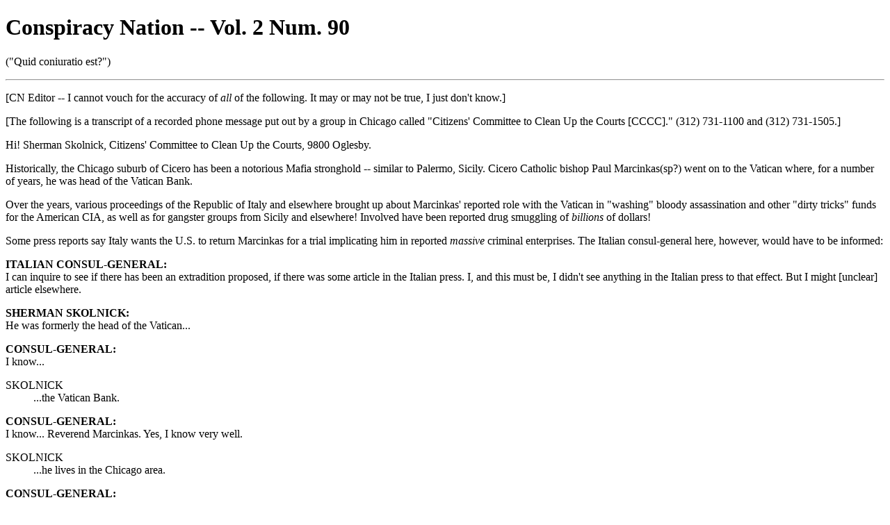

--- FILE ---
content_type: text/html
request_url: https://www.doubleuoglobebrand.com/vol2/cn2-90.html
body_size: 7239
content:
<!DOCTYPE html PUBLIC "-//W3C//DTD XHTML 1.0 Strict//EN"
"http://www.w3.org/TR/xhtml1/DTD/xhtml1-strict.dtd">
<html xmlns="http://www.w3.org/1999/xhtml">
<head>
<title>Sherman Skolnick, Ciceo, notorious Chicago Mafia stronghold - doubleUOglobe</title>
<meta name="generator" content="HTML::TextToHTML v2.51"/>
</head>
<body>
<h1><a name="section_1">Conspiracy Nation -- Vol. 2  Num. 90</a></h1>
<p>                    ("Quid coniuratio est?")
 
 
</p><hr/>
 
<p>[CN Editor -- I cannot vouch for the accuracy of <em>all</em> of the 
following. It may or may not be true, I just don't know.]
 
</p><p>[The following is a transcript of a recorded phone message put 
out by a group in Chicago called "Citizens' Committee to Clean Up 
the Courts [CCCC]." (312) 731-1100 and (312) 731-1505.]
 
</p><p>Hi! Sherman Skolnick, Citizens' Committee to Clean Up the Courts, 
9800 Oglesby.
 
</p><p>Historically, the Chicago suburb of Cicero has been a notorious 
Mafia stronghold -- similar to Palermo, Sicily. Cicero Catholic 
bishop Paul Marcinkas(sp?) went on to the Vatican where, for a 
number of years, he was head of the Vatican Bank.
 
</p><p>Over the years, various proceedings of the Republic of Italy and 
elsewhere brought up about Marcinkas' reported role with the 
Vatican in "washing" bloody assassination and other "dirty 
tricks" funds for the American CIA, as well as for gangster 
groups from Sicily and elsewhere! Involved have been reported 
drug smuggling of <em>billions</em> of dollars!
 
</p><p>Some press reports say Italy wants the U.S. to return Marcinkas 
for a trial implicating him in reported <em>massive</em> criminal 
enterprises. The Italian consul-general here, however, would have 
to be informed:
 
 
</p><p><strong>ITALIAN CONSUL-GENERAL:</strong><br/>
  I can inquire to see if there has been an extradition 
  proposed, if there was some article in the Italian press. I, 
  and this must be, I didn't see anything in the Italian press 
  to that effect. But I might [unclear] article elsewhere.
 
 
</p><p><strong>SHERMAN SKOLNICK:</strong><br/>
  He was formerly the head of the Vatican...
 
 
</p><p><strong>CONSUL-GENERAL:</strong><br/>
  I know...
 
 
</p><dl>
  <dt>SKOLNICK</dt>
<dd>  ...the Vatican Bank.
 
 
</dd></dl>
<p><strong>CONSUL-GENERAL:</strong><br/>
  I know... Reverend Marcinkas. Yes, I know very well.
 
 
</p><dl>
  <dt>SKOLNICK</dt>
<dd>  ...he lives in the Chicago area.
 
 
</dd></dl>
<p><strong>CONSUL-GENERAL:</strong><br/>
  Yes, that too. But...
 
 
</p><dl>
  <dt>SKOLNICK</dt>
<dd>  Does he still have immunity from the Vatican while living 
  here?
 
 
</dd></dl>
<p><strong>CONSUL-GENERAL:</strong><br/>
  What does "immunity from the Vatican"...
 
 
</p><dl>
  <dt>SKOLNICK</dt>
<dd>  Well in other words, that he's not subject to the rules of 
  the Republic of Italy.
 
 
</dd></dl>
<p><strong>CONSUL-GENERAL:</strong><br/>
  Well sir, this is a very specific question; I'm not able to 
  answer that. I say that if there is a trial on, there will 
  be, there will be decisions made and [unclear] formed. But 
  you understand that this is not something that we are, huh- 
  huh, monitoring and following closely.
 
 
</p><dl>
  <dt>SKOLNICK</dt>
<dd>  In other words, if the Republic of Italy wished Marcinkas to 
  be returned or extradited, I suppose the consul-general here, 
  like yourself, would have to be informed in some way.
 
 
</dd></dl>
<p><strong>CONSUL-GENERAL:</strong><br/>
  Yes. But we haven't received any information to that effect.
 
 
</p><dl>
  <dt>SKOLNICK</dt>
<dd>  I wonder...
 
 
</dd></dl>
<p><strong>CONSUL-GENERAL:</strong><br/>
  The position of Mr. Marcinkas, the Reverend... <em>Bishop</em> 
  Marcinkas, by the way, is, has in the past been related to 
  given events, etcetera. But I am not, huh-huh, especially 
  informed [on] the matter. It's not a matter that consul- 
  generals of Italy do handle.
 
 
</p><p>The office of Catholic Archbishop of Chicago wanted to be non- 
committal on the matter as well:
 
 
</p><dl>
  <dt>SKOLNICK</dt>
<dd>  ...a news item that the Republic of Italy would like Bishop 
  Marcinkas to return to Italy. What about that? He has, for 
  awhile, been living in the Chicago area.
 
 
</dd></dl>
<p><strong>LADY "X":</strong><br/>
  No, that's not my understanding, sir. Archbishop Marcinkas is 
  a priest of the archdiocese of Chicago. But it's my 
  understanding he does <em>not</em> live in the Chicago area. He's 
  retired. And I'm sorry, his address is not listed in our 
  directory of priests. So my only assumption is that, because 
  he's retired and because he hasn't led a very public life in 
  Rome for many years, that his name is not listed and a way of 
  contacting him is not listed.
 
 
</p><p>Despite that, another church spokesperson did give Marcinkas' 
current address:
 
 
</p><p><strong>LADY "Y":</strong><br/>
  9611...
 
 
</p><dl>
  <dt>SKOLNICK</dt>
<dd>  What was that again?
 
 
</dd></dl>
<p><strong>LADY "Y":</strong><br/>
  9611?
 
 
</p><dl>
  <dt>SKOLNICK</dt>
<dd>  Yes.
 
 
</dd></dl>
<p><strong>LADY "Y":</strong><br/>
  Briarwood Circle. And that's Sun City, Arizona.
 
 
</p><p>Marcinkas has been the dominant force behind the reported 
criminal enterprise known as the First National Bank of Cicero, 
taken over by Pinnacle Bank Group, which in turn is operating the 
Bank of Credit and Commerce International [BCCI]. False press 
reports say the infamous BCCI is defunct. Oh yeah?? Yet Pinnacle 
is operating as their alter-ego. Household International, and 
their units, Household Banks, reportedly aided Marcinkas and his 
dope [money] laundering.
 
</p><p>In Chicago, see us on cable tv, channel 21, 9 pm [cst] most 
Monday evenings.
 
</p><p>Play it again: Open Secrets.
 
</p><p>New message Tuesday; we change it several times a week.
 
</p><p>Donations appreciated. Citizen's Committee to Clean Up the 
Courts, 9800 South Oglesby, Chicago, [Illinois] 60617. For the 
latest on courts, banks, espionage agencies, political 
assassinations, and the news media. On 24 hours a day. {1}.
 
</p><p>---------------------------&lt;&lt; Notes &gt;&gt;---------------------------
{1} Just a brief note to mention that if any of the persons 
mentioned in Skolnick's material should wish to have a differing 
point of view distributed under the aegis of Conspiracy Nation, I 
am open to distributing any material of reasonable length which 
they have to offer.
 
</p><hr/>
<p>     I encourage distribution of "Conspiracy Nation."
</p><hr/>
If you would like "Conspiracy Nation" sent to your e-mail 
address, send a message in the form "subscribe conspire My Name" 
to <a href="mailto:listproc@prairienet.org">listproc@prairienet.org</a> -- To cancel, send a message in the 
form "unsubscribe conspire" to <a href="mailto:listproc@prairienet.org">listproc@prairienet.org</a>
<hr/>
Aperi os tuum muto, et causis omnium filiorum qui pertranseunt.
Aperi os tuum, decerne quod justum est, et judica inopem et 
  pauperem.                    -- Liber Proverbiorum  XXXI: 8-9 

<h2><a name="section_1_1">Brian Francis Redman    bigxc@prairienet.org    "The Big C"</a></h2>
<p>"Justice" = "Just us" = "History is written by the assassins."
</p><hr/>


</body>
</html>
